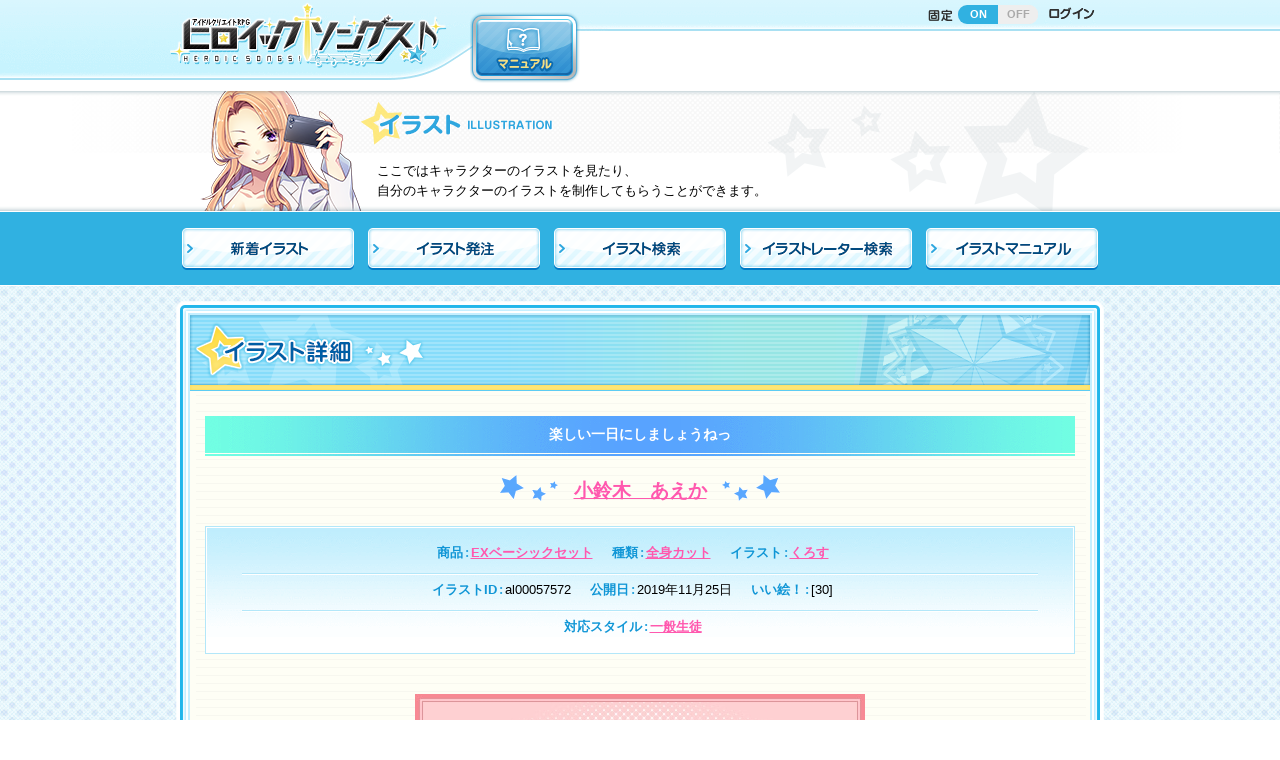

--- FILE ---
content_type: text/html; charset=UTF-8
request_url: https://herouta.jp/illust/view/al00057572/?1695816270
body_size: 11248
content:
<!DOCTYPE html>
<html lang="ja">
<head>
<meta http-equiv="Content-Type" content="text/html; charset=utf-8" /><title>クリエイティブRPG ヒロイックソングス！- イラスト -</title>

<meta http-equiv="Content-Style-Type" content="text/css" />
<meta http-equiv="Content-Script-Type" content="text/javascript" />

<meta name="viewport" content="width=940">
<meta name="Author" content="Copyrightc2017 Frontier Works Inc. All rights reserved." />
<meta name="Keywords" content="ヒロイックソングス！,クリエイティブ,RPG,ヒロウタ,イラストレーター,ライター,クリエイター,ゲームマスター,TRPG" />
<meta name="Description" content="つくりませ、アイドル！アイドルクリエイティブRPG[ヒロイックソングス！]公式サイト！" />
<meta property="og:title" content="つくりませ、アイドル！アイドルクリエイティブRPG ヒロイックソングス！ 公式サイト！" />
<meta property="og:type" content="website">
<meta property="og:url" content="https://herouta.jp/" />
<meta property="og:description" content="自分だけのキャラクターを創ってそのキャラクターのイラスト・小説などの作品が創られる、クリエイティブＲＰＧの最新作！" />
<meta property="og:image" content="https://herouta.jp/assets/img/share/facebook-ogpsd.jpg" />
<meta name="msapplication-config" content="none">
<link rel="apple-touch-icon" sizes="152x152" href="/assets/img/share/icon152.png">
<link rel="apple-touch-icon-precomposed" sizes="152x152" href="/assets/img/share/icon152.png">
<link rel="apple-touch-icon" sizes="120x120" href="/assets/img/share/icon120.png">
<link rel="apple-touch-icon-precomposed" sizes="120x120" href="/assets/img/share/icon120.png">
<link rel="apple-touch-icon" sizes="114x114" href="/assets/img/share/icon114.png">
<link rel="apple-touch-icon-precomposed" sizes="114x114" href="/assets/img/share/icon114.png">
<link rel="apple-touch-icon" sizes="72x72" href="/assets/img/share/icon72.png">
<link rel="apple-touch-icon-precomposed" sizes="72x72" href="/assets/img/share/icon72.png">
<link rel="apple-touch-icon" sizes="57x57" href="/assets/img/share/icon57.png">
<link rel="apple-touch-icon-precomposed" sizes="57x57" href="/assets/img/share/icon57.png">
<link rel="icon" type="image/png" href="/assets/img/share/fav16.png" sizes="16x16">
<link rel="icon" type="image/png" href="/assets/img/share/fav32.png" sizes="32x32">
<link rel="icon" type="image/png" href="/assets/img/share/fav48.png" sizes="48x48">
<link rel="icon" type="image/png" href="/assets/img/share/fav152.png" sizes="152x152">
<link href="/assets/css/reset.css" rel="stylesheet" />
<link href="/assets/css/common_style.css" rel="stylesheet" />
<script type="text/javascript" src="/assets/js/import.js"></script>
<!--/asset-->

<link href="/main/common/css/site_main_common_style.css?20180125" rel="stylesheet" type="text/css" />
<script type="text/javascript" src="/main/common/js/jquery.cookie.js"></script>
<script type="text/javascript" src="/main/common/js/site_main_common_setting.js"></script>
<!--/main-->

<link rel="stylesheet" type="text/css" href="/main/illustration/css/illustration.css"/><!--/css-->

<!--/js-->




</head>
<body>

<div id="main_header">
<header>
	<div id="main_header_inner">
	<div id="main_header_inner_02">
	<h1 id="logo"><a href="/top">
	<img src="/main/common/img/logo.png" width="280" height="80" alt="クリエイティブRPG ヒロイックソングス！"/>
	</a></h1>
	<div class="hnav_01">
		 <nav>
			<ul>
				<li class="header_control">
				<div class="ttl">
					<img src="/main/common/img/hnav_header_control.png" width="27" height="15" alt=""/>
				</div>
				<div class="btn">
					<a href="" class="on">ON</a><a href="" class="off">OFF</a>
				</div>
				</li>
				<li class="login"><a href="/user/login"><img src="/main/common/img/hnav_login_off.png" width="47" height="15" alt=""/></a></li>
			 </ul>
		 </nav>
	</div>
	<!--/hnav_01-->
	 
	<div class="hnav_02 drop_menu">
		<nav>
			<ul>
				<li><a href="/information/manual/character_registry"><img src="/main/common/img/hnav_manual_off.png" width="110" height="71" alt="マニュアル"/></a></li>
			</ul>
		</nav>
	</div>
	<!--/hnav_02-->
	
	</div>
	</div>
</header>
</div>
<!--/main_header-->


<div id="ttl_category">
  <div class="ttl_category_img"><img src="/main/illustration/img/img_category_catch.png" width="200" height="120" alt=""/></div>
  <div class="ttl_category_shadow"></div>
  <div class="ttl_category_innner">
    <h2><img src="/main/illustration/img/ttl_category.png" width="315" height="62" alt="イラスト"/></h2>
    <p>ここではキャラクターのイラストを見たり、<br>
    自分のキャラクターのイラストを制作してもらうことができます。</p>
  </div>
</div> 

<script type="text/javascript">
//<![CDATA[
$(function(){
	$('#ajaxForm').submit(function(event) {
		event.preventDefault();
		$.ajax({
			type: "POST",
			url: "/illust/illust_vote",
			data: $('#ajaxForm').serialize(),
			success: function(data, textStatus, xmlHttpRequest) {
				$("#ajax_vote").html(data);
			}
		});
	});
});

//]]>
</script>
<div id="container" class="illustration_detail">
  <div class="local_nav">
    <nav><!--
      --><ul><!--
        --><li class="illustration_list"><a href="/illust/view_list/all"><img src="/main/illustration/img/localnav_01.png" width="172" height="42" alt="新着イラスト"/></a></li><!--
        --><li class="illustration_menu"><a href="/illust/illust_menu"><img src="/main/illustration/img/localnav_02.png" width="172" height="42" alt="イラスト発注"/></a></li><!--
        --><li class="illustration_search"><a href="/illust/illust_search/all"><img src="/main/illustration/img/localnav_03.png" width="172" height="42" alt="イラスト検索"/></a></li><!--
        --><li class="illustrator_search"><a href="/illust/illustrator_search/all"><img src="/main/illustration/img/localnav_04.png" width="172" height="42" alt="イラストレーター検索"/></a></li><!--
        --><li><a href="/information/manual/illust"><img src="/main/illustration/img/localnav_05.png" width="172" height="42" alt="イラストマニュアル"/></a></li><!--
      --></ul><!--　
    --></nav>
  </div>

  <div id="contents_top"></div>
  <div id="contents">
    <div id="contents_inner">
    <article>
      <div class="ttl_page">
        <h2><img src="/main/illustration/img/ttl_illustration_detail.png" width="900" height="76" alt="イラスト詳細"/></h2>
      </div>
      
      <div class="width_limiter">
        <div class="block_illustration_detail">
          <div class="ttl_illust">楽しい一日にしましょうねっ</div>
          <div class="illust_name">
            <span>
                                        <a href="/personal/index/HSM0002107">小鈴木　あえか</a>                                      </span>
          </div>
          <div class="illust_detail_status">
            <div class="illust_detail_status_inner">
              <dl>
                <dt>商品</dt><dd><a href="/illust/view_list/illust_goods_id:12">EXベーシックセット</a></dd>
                <dt>種類</dt><dd><a href="/illust/view_list/illust_type_id:3">全身カット</a></dd>
                <dt>イラスト</dt><dd><a href="/illust/illustrator/MAT9961461">くろす</a></dd>
              </dl>
              <dl>
                <dt>イラストID</dt><dd>al00057572</dd>
                <dt>公開日</dt><dd>2019年11月25日</dd>
                <dt>いい絵！</dt><dd>[<span id="vote">30</span>]</dd>
              </dl>
              <dl>
	                <dt>対応スタイル</dt><dd><a href="/illust/view_list/style_id:10104">一般生徒</a></dd>
		              </dl>
              
            </div>
          </div>
          <div class="illust_img">
            <div class="img"><img src="/ximage/img/_user/0/HSM0002107/al00057572.jpg" alt="楽しい一日にしましょうねっ" width="" style=""/></div>
          </div>
          
          <div class="illust_comment">
          
            <p>上品さと愛らしさが溢れていてとても可愛いです。<br />
今までのスタイルイラストはやはりどこか衣装っぽさがありましたが<br />
今回のは日常の可愛いところの１ページというか自然体可愛いというか。<br />
<br />
またイラストの可愛らしさはもとより<br />
今までの注文設定もちゃんと活かされていてそれがとても嬉しく思います。<br />
<br />
性格を考慮して目立ちにくい足元をオシャレにしてるとか<br />
トルコキキョウモチーフの時と同様に服が淡い紫で纏められているところとか→</p>
          </div>
          
        
        </div>
        <!--/block_illustration_detail-->
      </div>
      <!--/width_limiter-->
      
      
    </article>
    </div>
  </div>
  <div id="contents_bottom"></div>
<!--/contents-->
  </div>
<!--/container-->

<div id="main_footer">
<footer>
<div class="footer_legal_nav">
	<ul>
	<li><a href="http://www.fwinc.co.jp/aboutus/">運営会社</a></li>
	<li><a href="/support/terms_of_service">利用規約</a></li>
	<li><a href="/support/privacy_policy">プライバシーポリシー</a></li>
	<li><a href="/support/specified_commercial_cransactions">特定商取引法に基づく表記</a></li>
	<li><a href="/support/specified_commercial_cransactions">資金決済法に基づく情報提供</a></li>
	<li><a href="/support/pay_service_term">有料サービス利用規約</a></li>
	</ul>
</div>
<!---->
<div class="copyright">Copyright © 2017 Frontier Works Inc. All rights reserved.</div>

</footer>
</div>
<!--/main_footer-->

<div id="page_top"><a href="#main_header"><img src="/assets/img/page_top_off.png" width="74" height="70" alt="ページの先頭に戻る"/></a></div>


<!-- アクセス解析開始 --><div style=" display:none;">

<!-- RT開始 -->
<!-- GDN -->
<script type="text/javascript">
/* <![CDATA[ */
var google_conversion_id = 862173273;
var google_custom_params = window.google_tag_params;
var google_remarketing_only = true;
/* ]]> */
</script>
<script type="text/javascript" src="//www.googleadservices.com/pagead/conversion.js">
</script>
<noscript>
<div style="display:inline;">
<img height="1" width="1" style="border-style:none;" alt="" src="//googleads.g.doubleclick.net/pagead/viewthroughconversion/862173273/?guid=ON&amp;script=0"/>
</div>
</noscript>
<!-- GDN -->

<!-- google analytics -->
<script>
  (function(i,s,o,g,r,a,m){i['GoogleAnalyticsObject']=r;i[r]=i[r]||function(){
  (i[r].q=i[r].q||[]).push(arguments)},i[r].l=1*new Date();a=s.createElement(o),
  m=s.getElementsByTagName(o)[0];a.async=1;a.src=g;m.parentNode.insertBefore(a,m)
  })(window,document,'script','https://www.google-analytics.com/analytics.js','ga');
  ga('create', 'UA-92008852-1', 'auto');
  ga('send', 'pageview');
</script>
<!-- google analytics -->

<!-- RT終了 -->

</div><!-- アクセス解析終了 -->
</body>
</html>


--- FILE ---
content_type: text/css
request_url: https://herouta.jp/main/common/css/site_main_common_style.css?20180125
body_size: 38979
content:
@charset "utf-8";

/*===================================================
main_header
===================================================*/

#main_header {
	width: 100%;
	height: 91px;
	position: fixed;
	background: url(/main/common/img/bg_header_left.gif) 0 0 repeat-x #fff;
	z-index: 1000;
}
#main_header:before {
		width: 50%;
		height: 100%;
		content: "";
		position: absolute;
		top: 0;
		left: 50%;
		background: url(/main/common/img/bg_header_right.gif) 0 0 repeat-x;
}
#main_header:after {
	width: 100%;
	height: 5px;
	content: "";
	position: absolute;
	top: 91px;
	left: 0;
	background: url(/main/common/img/bg_main_header_shadow.png) 0 0 repeat-x;
}
#main_header_inner {
	width: 920px;
	height: 91px;
	margin: 0 auto;
	position: relative;
	z-index:1;
	background: url(/main/common/img/bg_header.gif) center  top no-repeat;
}


#main_header.abs {
	position: absolute;
}


/*logo*/
#main_header_inner #logo {
	position: absolute;
	left: -10px;
	top:0px;
}
/*hnav_01*/
#main_header_inner .hnav_01 {
	position: absolute;
	right:0;
	top:5px;
}
#main_header_inner .hnav_01 li {
	margin: 0 5px;
	float: left;
}
#main_header_inner .hnav_01 .header_control .ttl {
	display: inline-block;  
	*display: inline; 
	*zoom: 1;
}
#main_header_inner .hnav_01 .header_control .ttl img {
	margin-bottom:5px;
}
#main_header_inner .hnav_01 .header_control .btn {
	border-radius: 10px;
	-webkit-border-radius: 10px;
	-moz-border-radius: 10px;
	background: #eee;

	display: inline-block;  
	*display: inline; 
	*zoom: 1;
	overflow: hidden;
}
#main_header_inner .hnav_01 .header_control .btn a {
	padding: 3px 5px;
	width: 40px;
	text-decoration:none;
	font-weight: bold;
	font-size:11px;
	text-align: center;
	display: inline-block;  
	*display: inline; 
	*zoom: 1;
}
#main_header_inner .hnav_01 .header_control.cont_on .btn a.on {
	color: #fff;
	background: #30b1e1;
}
#main_header_inner .hnav_01 .header_control.cont_on .btn a.off {
	color: #aaa;
	background: #eee;
}

#main_header_inner .hnav_01 .header_control.cont_off .btn a.on {
	color: #aaa;
	background: #eee;
}
#main_header_inner .hnav_01 .header_control.cont_off .btn a.off {
	color: #fff;
	background: #aaa;
}







/*hnav_02*/
#main_header_inner .hnav_02 {
	position: absolute;
	left: 290px;
	top: 12px;
}
#main_header_inner .hnav_02 li {
	float: left;
}
/*point*/
#main_header_inner .point_area {
	position: absolute;
	right: 0;
	top: 43px;
}

#main_header_inner .point_area .box_point {
	width:130px;
	height: 28px;
	padding: 0 10px;
	margin: 9px 5px 0 0;
	float: left;
	line-height: 28px;
	font-size: 11px;
	background: #e4e4e4;
	border-radius: 10px;
	-webkit-border-radius: 10px;
	-moz-border-radius: 10px;
	overflow:hidden;
	zoom:1;
}
#main_header_inner .point_area .box_s_point {
	width:130px;
	height: 28px;
	padding: 0 0 0 10px;
	margin: 9px 5px 0 0;
	float: left;
	line-height: 28px;
	font-size: 11px;
	background: #e4e4e4;
	border-radius: 10px;
	-webkit-border-radius: 10px;
	-moz-border-radius: 10px;
	overflow:hidden;
	zoom:1;
}
#main_header_inner .point_area .box_point span.upoint,
#main_header_inner .point_area .box_s_point span.upoint {
	float: right;
}
#main_header_inner .point_area .box_point img.qicon,
#main_header_inner .point_area .box_s_point img.qicon {
	width: 20px;
	height: 20px;
	margin: 0 0 4px 2px;
}
#main_header_inner .point_area .btn_point_add {
	padding-left:5px; 
	float: left;
}

/* drop_menu */
#main_header_inner .drop_menu{
	width: 240px;
}
#main_header_inner .drop_menu .drop_menu_inner{
	overflow: hidden;
	-moz-transition: .2s;
	-webkit-transition: .2s;
	-o-transition: .2s;
	-ms-transition: .2s;
	transition: .2s;
	
	padding-top: 8px;
	height: 0;
	width: 240px;
	
	margin-left:-10px;
}
#main_header_inner .drop_menu .drop_menu_inner .drop_menu_inner_frame{
	border: 0px;
	border-radius: 5px;
	-webkit-border-radius: 5px;
	-moz-border-radius: 5px;
}
#main_header_inner .drop_menu:hover .drop_menu_inner{
	height: 278px;
}
#main_header_inner .drop_menu .drop_menu_inner a{
	display: inline-block;
	height: 45px;
	width: 120px;
	line-height: 45px;
	text-align: center;
	font-weight: bold;
	color: #ffffff;
	text-decoration: none;
	cursor: pointer;
	background: url(/main/personal/img/bg_sub_nav_off.gif) 0 0 no-repeat;
}
#main_header_inner .drop_menu .drop_menu_inner a:hover{
	background: url(/main/personal/img/bg_sub_nav_on.gif) 0 0 no-repeat;
}


/*===================================================
container
===================================================*/
#container{
	border-top: 5px solid #30b1e1;
}

#main_header + #container{
	padding-top: 91px;
	border-top:0;
}

/*===================================================
contents
===================================================*/

#contents_inner {
	padding-bottom: 40px;
}
#contents_top {
	margin-top: 20px;
}
#contents .link_anc {
	padding-top: 105px;
	margin-top: -105px;
	width: 0px;
}
#contents.abs .link_anc {
	padding-top: 10px;
	margin-top: -10px;
}

/*icon*/
.icon_border {
	width:54px;
	border:1px solid #cccccc;
	padding:2px;
	background: #fff;
}
.icon_border img {
	width: 100%;
	height: auto;
}



/*===================================================
ttl_category
===================================================*/

form + #ttl_category,
#main_header + #ttl_category{
	padding-top: 91px;
	height: 212px;
}

#ttl_category {
	width: 100%;
	height: 121px;
	border-bottom: 1px solid #fff;
	position: relative;
	background: url(/main/common/img/bg_ttl_category.png) center bottom no-repeat;
	background: url(/main/common/img/bg_ttl_category.png) center bottom no-repeat;
}
#ttl_category .ttl_category_img {
	position: absolute;
	left: 50%;
	margin-left: -460px;
}
#ttl_category .ttl_category_shadow{
	width: 100%;
	height: 120px;
	position: absolute;
	bottom:0;
	left:0;
	background: url(/main/common/img/bg_category_shadow.png) 0 0 repeat-x;
}

#ttl_category .ttl_category_innner {
	width: 900px;
	height: 120px;
	padding-left: 170px;
	margin: 0 auto;
	position:relative;
	z-index:10;
}
#ttl_category .ttl_category_innner p {
	padding: 8px 0 0 17px;
	line-height: 160%;
}


/*===================================================
local_nav
===================================================*/

.local_nav {
	width: 100%;
	padding: 11px 0 6px;
	margin-bottom: -5px;
	text-align: center;
	border-bottom: 1px solid #fff;
	background: #30b1e1;
}
.local_nav ul {
	width: 930px;
	margin: 0 auto;
}

.local_nav li {
	margin: 0 7px 9px 7px;
	display: inline-block;  
	*display: inline; 
	*zoom: 1;
}
.local_nav li a {
	background: url(/main/common/img/bg_localnav_off.png) 0 0 no-repeat;
	display: block;
}
.local_nav li a:hover,
.local_nav li.current a {
	background: url(/main/common/img/bg_localnav_on.png) 0 0 no-repeat;
	display: block;
}

/*===================================================
tab_nav
===================================================*/

#tab_nav {
	width: 100%;
	margin-bottom: 30px;
	text-align: center;
	border-bottom: 2px dotted #32a6de;
}
#tab_nav li {
	margin: 0 2px;
	display: inline-block;  
	*display: inline; 
	*zoom: 1;
}
#tab_nav li a {
	display:block;
	padding-bottom:1px;
}
#tab_nav li a:hover img {
	opacity:0;
	filter: alpha(opacity=0);  /* ie lt 8 */
	-ms-filter: "alpha(opacity=0)";  /* ie 8 */
	-moz-opacity:0;     /* FF lt 1.5, Netscape */
	-khtml-opacity: 0;        /* Safari 1.x */
}
	


/*===================================================
ttl_page
===================================================*/
.ttl_page {
	width: 100%;
	margin-bottom:25px;
	background: url(/main/common/img/bg_ttl_page.png) 0 0 no-repeat;
}

/*===================================================
ttl_catch
===================================================*/

.ttl_catch_blue,
.ttl_catch_green,
.ttl_catch_orange,
.ttl_catch_purple {
	width: 100%;
	height: 51px;
	margin-bottom: 15px;
	font-size: 15px;
	line-height: 51px;
	font-weight: bold;
	text-align: center;
}
.ttl_catch_blue {
	color: #0081ca;
	background: url(/main/common/img/bg_ttl_catch_blue.png) 0 0 no-repeat;
}
.ttl_catch_green {
	color: #09a252;
	background: url(/main/common/img/bg_ttl_catch_green.png) 0 0 no-repeat;
}
.ttl_catch_orange{
	color: #ff4419;
	background: url(/main/common/img/bg_ttl_catch_orange.png) 0 0 no-repeat;
}

.ttl_catch_purple{
	color: #9a58bf;
	background: url(/main/common/img/bg_ttl_catch_purple.png) 0 0 no-repeat;
}





/*===================================================
ttl_search
===================================================*/
.ttl_search {
	width: 100%;
	margin-bottom:25px;
	background: url(/main/common/img/bg_ttl_sercht.png) right bottom no-repeat;
}


/*===================================================
chara_message
===================================================*/

.chara_message {
	width: 100%;
	height: 233px;
	padding: 55px 25px 53px 190px;
	margin-bottom: 25px;
	background: url(/main/common/img/bg_chara_message.png) 0 0 no-repeat,
							url(/assets/img/line_dotted_large.png) left bottom repeat-x ;
}

/*===================================================
block_chara_info
===================================================*/

.block_chara_info {
	padding: 25px 20px;
	margin-bottom: 30px;
	position: relative;
	background: url(/main/common/img/bg_chara_info.gif);
}

#contents .block_chara_info a,
#contents .block_chara_info a:visited,
#contents .block_chara_info a:hover {
	color: #ff9c00;
}

.block_chara_info .thum {
	width: 50px;
	margin: 5px 15px 0 0 ;
	border: 1px solid #f1bc3e;
	float: left;
}
.block_chara_info .thum img {
	width: 100%;
	height: auto;
}
.block_chara_info .chara_status {
	width: 470px;
	font-weight: bold;
}
.block_chara_info .chara_id {
	font-size: 10px;
	display: block;
}
.block_chara_info .chara_name {
	font-size: 16px;
}
.block_chara_info .chara_lv {
	font-size: 12px;
	display: block;
}

.block_chara_info .back {
	position: absolute;
	left: 20px;
	top: 50%;
	margin-top: -24px;
}
.block_chara_info .next {
	position: absolute;
	right: 20px;
	top: 50%;
	margin-top: -24px;
}

.block_chara_info .chara_detail {
	width: 730px;
	margin: 0 auto;
	position: relative;
	overflow: hidden;
	zoom:1;
}
.display_change {
	width: 100%;
	padding: 10px;
	margin-bottom: 25px;
	text-align: right;
	border: 1px solid #e4e4e4;
	background: #f8f8f8;
}
.display_change li {
	margin-left: 5px;
	display: inline-block;  
	*display: inline; 
	*zoom: 1;
	background: #eeeeee;
}


/*===================================================
block_sled
===================================================*/

.block_thread {
	padding-bottom: 30px;
}
.box_thread {
	width: 100%;
	min-height: 80px;
	margin-top: -1px;
	border: 1px solid #cccccc;
	border-radius: 5px;
	-webkit-border-radius: 5px;
	-moz-border-radius: 5px;
	background: url(/main/common/img/thread/bg_box_thread.gif) right bottom no-repeat #fff;
	position:relative;
	overflow: hidden;
	zoom:1;
}
.box_thread:first-child {
	margin-top:0;
}
.box_thread .thum {
	width: 48px;
	position: absolute;
	left: 15px;
	top:15px;
}
.box_thread .thum img {
	width: 100%;
	height: auto;
}
.box_thread .sled_detail {
	width: 760px;
	padding: 15px 0 15px 80px;
	float: left;
}
.box_thread  .date {
	padding-left: 10px;
	font-size: 10px;
	color: #555;
}

.box_thread .icon {
	width:50px;
	height: 20px;
	position: absolute;
	right:5px;
	bottom:5px;
}
.box_thread .icon img {
	margin-right: 5px;
}

/*btn_action*/
.btn_action {
	padding: 5px;
	margin-top: 10px;
	text-align: center;
	background: url(/main/common/img/bg_gray.gif);
}
.btn_action .submit_lblue,
.btn_action .submit_blue,
.btn_action .submit_pink {
	width: 135px;
	margin: 5px;
	display: inline-block;  
	*display: inline; 
	*zoom: 1;
}

.btn_action li {
	margin: 5px;
	display: inline-block;  
	*display: inline; 
	*zoom: 1;
}



/*edit*/

/*form_table*/
.block_thread_edit .form_table th {
	width: 130px;
}

/*受信・送信相手*/
.block_thread_edit .form_table .send_user input[type="text"] {
	width: 120px;
	margin-top: 5px;
}

/*iconlink top*/
.block_thread_edit .icon_link,
.block_thread_edit .icon_to {
	overflow: hidden;
	zoom:1;
}
.block_thread_edit .icon_link .icon_border,
.block_thread_edit .icon_link a,
.block_thread_edit .icon_to .icon_border,
.block_thread_edit .icon_to a{
	display: inline-block;
	vertical-align: middle;
}
.block_thread_edit .icon_link a,
.block_thread_edit .icon_to a {
	margin-left: 10px;
}

/*icon from*/
.block_thread_edit .icon_from .icon_border {
	margin-bottom: 5px;
}
.block_thread_edit .icon_from a {
	margin-left: 10px;
}
.block_thread_edit .icon_from .dropdown {
	width:250px;
	margin-bottom: 5px;
}

/*ttl_mail　txt_mail*/
.block_thread_edit .ttl_mail input[type="text"],
.block_thread_edit .txt_mail .dropdown {
	width:600px;
}
.block_thread_edit .txt_mail textarea {
	width:600px;
	height: 190px;
	
}

/*スレッド詳細
----------------------------------------------*/

/*確認用テキスト*/
.box_message {
	width: 100%;
	padding: 3px 5px;
	color:#ff4419;
	border: 2px solid #f5957f;
	background: #fff;
}



/*===================================================
page_nav
===================================================*/
#container .page_nav {
	text-align: center;
}
#container .page_nav span a {
	margin: 0 5px;
	padding: 3px;
	text-decoration: none;
	font-weight: normal;
	color: #333;
	border-radius: 5px;
	-webkit-border-radius: 5px;
	-moz-border-radius: 5px;
	background: #eee;
}
#container .page_nav span a:hover,
#container .page_nav span.current a {
	color: #fff;
	background:#41b9e5;
}


/*===================================================
table
===================================================*/

/*form_table→common_style.css*/

/*list_table_blue*/
table.list_table_blue {
	width: 100%;
	border-collapse:0;
	border-spacing:0;
	background:#fff;
}

table.list_table_blue thead th {
	padding: 5px;
	text-align: center;
	font-size: 11px;
	color: #fff;
	text-align: center;
	background:#41b9e5;
	border-right:1px solid #fff;
}
table.list_table_blue thead th:last-child {
	border-right:none;
}
table.list_table_blue tbody td:first-child{
	border-left: 1px solid #ccc;
}
table.list_table_blue tbody td {
	padding: 5px;
	font-size:12px;
	text-align: center;
	border-bottom: 1px solid #ccc;
	border-right:1px solid #ccc;
}
table.list_table_blue tbody td.item { text-align:left; }


/*list_table_green*/
table.list_table_green {
	width: 100%;
	border-collapse:0;
	border-spacing:0;
	background:#fff;
}

table.list_table_green thead th {
	padding: 5px;
	text-align: center;
	font-size: 11px;
	color: #fff;
	text-align: center;
	background:#40ce84;
	border-right:1px solid #fff;
}
table.list_table_green thead th:last-child {
	border-right:none;
}
table.list_table_green tbody td:first-child{
	border-left: 1px solid #ccc;
}
table.list_table_green tbody td {
	padding: 5px;
	font-size:12px;
	border-bottom: 1px solid #ccc;
	border-right:1px solid #ccc;
}


/*confirmation_table*/
table.confirmation_table {
	width:100%;
	border-top: 1px solid #ccc;
	border-right: 1px solid #ccc;
	border-spacing: 0;
	background: #fff;
}
.confirmation_table td {
	padding: 10px;
	text-align: left;
	border-bottom:1px solid #ccc;
}
.confirmation_table th {
	width:250px;
	padding: 10px;
	color: #32a6de;
	text-align: center;
	border-left:1px solid #ccc;
	border-bottom:1px solid #ccc;
	color: #32a6de;
	background: #def6fe;
}
.confirmation_table th.emphasis {
	color:#ff4419;
	background:#ffebe8;

}
.confirmation_table td.emphasis {
	color:#ff4419;
}





/*===================================================
animation
===================================================*/


.block_finish_animation {
	width: 870px;
	height: 420px;
	margin: -30px auto 0;
	position:relative;
	overflow: hidden;
	zoom:1;
}
.block_finish_animation .chara {
	position: absolute;
	right: 3px;
	bottom: 2px;
	z-index:10;
}
.block_finish_animation .txt {
	width: 868px;
	height:368px;
	overflow: hidden;
	zoom:1;
	position: absolute;
	right: 0;
	bottom: 1px;
	z-index:10;
}
.block_finish_animation .txt,
.block_finish_animation .chara {
	opacity:0
}

.block_finish_animation .animation_mask {
	width: 870px;
	height: 370px;
	margin-top: 50px;
	overflow: hidden;
	zoom:1;
	position:relative;
	
}
.block_finish_animation .animation_mask .effect {
	width: 864px;
	height:362px;
	background: url(/main/common/img/animation/img_partner_effect.png) repeat-y;
	background-position: 0 0;
	position: absolute;
	left: 3px;
	bottom: 3px;
	z-index:5;
}
.block_finish_animation .animation_mask .bg {
	width: 870px;
	height: 370px;
	position: absolute;
	left: 0;
	bottom: 0;
	z-index:1;
}
.block_finish_animation.good_effect .animation_mask .bg {
	background:url(/main/common/img/animation/bg_good.png) 0 0 no-repeat;
}
.block_finish_animation.bad_effect .animation_mask .bg {
	background:url(/main/common/img/animation/bg_bad.png) 0 0 no-repeat;
}

/*===================================================
.block_user_list
===================================================*/


.block_user_list {
	width: 840px;
	margin: 0 auto;
	overflow: hidden;
	zoom:1;
}
.block_user_list .box {
	width: 410px;
	height: 77px;
	margin: 5px;
	float: left;
	position:relative;
	background: url(/main/common/img/bg_user_list.gif) 0 0 no-repeat;

}
.block_user_list .box .icon {
	width: 48px;
	position: absolute;
	left: 16px;
	top:13px;
}
.block_user_list .box .icon img {
	width: 100%;
	height: auto;
}
.block_user_list .box .name {
	width: 310px;
	height: 77px;
	padding: 5px 0 0 90px;
	color:#32a6de;
	font-weight: bold;
	font-size: 14px;
	line-height: 120%;
	display: table-cell;
	vertical-align: middle;
	/*position: absolute;
	left: 90px;
	top:23px;*/
}
.block_user_list .box .name span.level {
	font-size: 10px;
	color: #333;
	line-height: 150%;
	font-weight: normal;
	display: block;
}
.block_user_list .box .btn {
	width: 90px;
	position: absolute;
	right: 12px;
	top:20px;
}
.block_user_list .box .btn02 {
	width: 92px;
	position: absolute;
	right: 12px;
	top:20px;
}
.block_user_list .box .btn02 li {
	width: 45px;
	margin-left:1px;
	float: left;
}


/*===================================================
link btn
===================================================*/



#contents a.ex_link,
#contents a.ex_link:visited,
#contents .ex_link{
	color: #ff9c00;
}
#contents a.item_error_link,
#contents a.item_error_link:visited,
#contents .item_error_link{
	color: #ff4419;
	background-color:#ffebe8;
}

/*lblue*/
.submit_lblue  {
    border-bottom:3px solid #44bcea;
    color: #fff;
    cursor: pointer;
    background: #428ec9;
		position:relative;
    border-radius: 5px;
/* Webkit */
    background: -webkit-gradient( linear, left top, left bottom, from(#85e1ff), to(#54cdff));
    -webkit-border-radius: 5px;
    -webkit-box-shadow: 1px 1px 1px #fff;
/* Firefox */
    background: -moz-linear-gradient( top, #85e1ff, #54cdff );
    -moz-border-radius: 5px;
    -moz-box-shadow: 1px 1px 1px #fff;
/* IE */ 
    filter:progid:DXImageTransform.Microsoft.gradient(startColorstr=#85e1ff,endColorstr=#54cdff);
		background: -ms-linear-gradient(top, #85e1ff 0%, #54cdff 100%);
    zoom: 1;
}
.submit_lblue:hover  {
/* Webkit */
    background: -webkit-gradient( linear, left top, left bottom, from(#9de5ff), to(#55c8f5));
/* Firefox */
    background: -moz-linear-gradient( top, #9de5ff, #55c8f5 );
/* IE */
    filter:progid:DXImageTransform.Microsoft.gradient(startColorstr=#9de5ff,endColorstr=#55c8f5);
		background: -ms-linear-gradient(top, #9de5ff 0%, #55c8f5 100%);
}

/*_pink*/
.submit_pink  {
    border-bottom:3px solid #d83a88;
    color: #fff;
    cursor: pointer;
    background: #428ec9;
		position:relative;
    border-radius: 5px;
/* Webkit */
    background: -webkit-gradient( linear, left top, left bottom, from(#ff74c5), to(#ff4ca0));
    -webkit-border-radius: 5px;
    -webkit-box-shadow: 1px 1px 1px #fff;
/* Firefox */
    background: -moz-linear-gradient( top, #ff74c5, #ff4ca0 );
    -moz-border-radius: 5px;
    -moz-box-shadow: 1px 1px 1px #fff;
/* IE */ 
    filter:progid:DXImageTransform.Microsoft.gradient(startColorstr=#ff74c5,endColorstr=#ff4ca0);
		background: -ms-linear-gradient(top, #ff74c5 0%, #ff4ca0 100%);
    zoom: 1;
}
.submit_pink:hover  {
/* Webkit */
    background: -webkit-gradient( linear, left top, left bottom, from(#ff96ce), to(#ff5faf));
/* Firefox */
    background: -moz-linear-gradient( top, #ff96ce, #ff5faf );
/* IE */
    filter:progid:DXImageTransform.Microsoft.gradient(startColorstr=#ff96ce,endColorstr=#ff5faf);
		background: -ms-linear-gradient(top, #ff96ce 0%, #ff5faf 100%);
}




/*green*/
.submit_green  {
    border-bottom:3px solid #6ab81e;
    color: #fff;
    cursor: pointer;
    background: #79ce1e;
		position:relative;
    border-radius: 5px;
/* Webkit */
    background: -webkit-gradient( linear, left top, left bottom, from(#aae034), to(#72cb1e));
    -webkit-border-radius: 5px;
    -webkit-box-shadow: 1px 1px 1px #fff;
/* Firefox */
    background: -moz-linear-gradient( top, #aae034, #72cb1e );
    -moz-border-radius: 5px;
    -moz-box-shadow: 1px 1px 1px #fff;
/* IE */ 
    filter:progid:DXImageTransform.Microsoft.gradient(startColorstr=#aae034,endColorstr=#72cb1e);
		background: -ms-linear-gradient(top, #aae034 0%, #72cb1e 100%);
    zoom: 1;
}
.submit_green:hover  {
/* Webkit */
    background: -webkit-gradient( linear, left top, left bottom, from(#b0e73d), to(#7cd626));
/* Firefox */
    background: -moz-linear-gradient( top, #b0e73d, #7cd626 );
/* IE */
    filter:progid:DXImageTransform.Microsoft.gradient(startColorstr=#b0e73d,endColorstr=#7cd626);
		background: -ms-linear-gradient(top, #b0e73d 0%, #7cd626 100%);
}


/*pastel_green*/
.submit_pastel_green  {
    border-bottom:3px solid #3db171;
    color: #fff;
    cursor: pointer;
    background: #3cab6d;
		position:relative;
    border-radius: 5px;
/* Webkit */
    background: -webkit-gradient( linear, left top, left bottom, from(#bcebd4), to(#64cd95));
    -webkit-border-radius: 5px;
    -webkit-box-shadow: 1px 1px 1px #fff;
/* Firefox */
    background: -moz-linear-gradient( top, #bcebd4, #64cd95 );
    -moz-border-radius: 5px;
    -moz-box-shadow: 1px 1px 1px #fff;
/* IE */ 
    filter:progid:DXImageTransform.Microsoft.gradient(startColorstr=#bcebd4,endColorstr=#64cd95);
		background: -ms-linear-gradient(top, #bcebd4 0%, #64cd95 100%);
    zoom: 1;
		
		overflow:hidden;
}
.submit_pastel_green :hover  {
/* Webkit */
    background: -webkit-gradient( linear, left top, left bottom, from(#9eebc4), to(#67de9f));
/* Firefox */
    background: -moz-linear-gradient( top, #9eebc4, #67de9f );
/* IE */
    filter:progid:DXImageTransform.Microsoft.gradient(startColorstr=#9eebc4,endColorstr=#67de9f);
		background: -ms-linear-gradient(top, #9eebc4 0%, #67de9f 100%);
}



/*yellow*/
.submit_yellow  {
    border-bottom:3px solid #4bbce5;
    color: #fff;
    cursor: pointer;
    background: #428ec9;
		position:relative;
    border-radius: 5px;
/* Webkit */
    background: -webkit-gradient( linear, left top, left bottom, from(#fff8d4), to(#fff3b8));
    -webkit-border-radius: 5px;
/* Firefox */
    background: -moz-linear-gradient( top, #fff8d4, #fff3b8 );
    -moz-border-radius: 5px;
/* IE */ 
    filter:progid:DXImageTransform.Microsoft.gradient(startColorstr=#fff8d4,endColorstr=#fff3b8);
		background: -ms-linear-gradient(top, #fff8d4 0%, #fff3b8 100%);
    zoom: 1;
}
.submit_yellow:hover  {
/* Webkit */
    background: -webkit-gradient( linear, left top, left bottom, from(#fff0a5), to(#ffe66d));
/* Firefox */
    background: -moz-linear-gradient( top, #fff0a5, #ffe66d );
/* IE */
    filter:progid:DXImageTransform.Microsoft.gradient(startColorstr=#fff0a5,endColorstr=#ffe66d);
		background: -ms-linear-gradient(top, #fff0a5 0%, #ffe66d 100%);
}


/*_red*/
.submit_red  {
    border-bottom:3px solid #ff4e2a;
    color: #fff;
    cursor: pointer;
    background: #428ec9;
		position:relative;
    border-radius: 5px;
/* Webkit */
    background: -webkit-gradient( linear, left top, left bottom, from(#ff916b), to(#ff6048));
    -webkit-border-radius: 5px;
    -webkit-box-shadow: 1px 1px 1px #fff;
/* Firefox */
    background: -moz-linear-gradient( top, #ff916b, #ff6048 );
    -moz-border-radius: 5px;
    -moz-box-shadow: 1px 1px 1px #fff;
/* IE */ 
    filter:progid:DXImageTransform.Microsoft.gradient(startColorstr=#ff916b,endColorstr=#ff6048);
		background: -ms-linear-gradient(top, #ff916b 0%, #ff6048 100%);
    zoom: 1;
}
.submit_red:hover  {
/* Webkit */
    background: -webkit-gradient( linear, left top, left bottom, from(#ffa789), to(#ff7159));
/* Firefox */
    background: -moz-linear-gradient( top, #ffa789, #ff7159 );
/* IE */
    filter:progid:DXImageTransform.Microsoft.gradient(startColorstr=#ffa789,endColorstr=#ff7159);
		background: -ms-linear-gradient(top, #ffa789 0%, #ff7159 100%);
}

/*gray*/
.submit_gray  {
    border-bottom:3px solid #888888;
    color: #fff;
    cursor: pointer;
    background: #428ec9;
		position:relative;
    border-radius: 5px;
/* Webkit */
    background: -webkit-gradient( linear, left top, left bottom, from(#bbbbbb), to(#aaaaaa));
    -webkit-border-radius: 5px;
    -webkit-box-shadow: 1px 1px 1px #fff;
/* Firefox */
    background: -moz-linear-gradient( top, #bbbbbb, #aaaaaa );
    -moz-border-radius: 5px;
    -moz-box-shadow: 1px 1px 1px #fff;
/* IE */ 
    filter:progid:DXImageTransform.Microsoft.gradient(startColorstr=#bbbbbb,endColorstr=#aaaaaa);
		background: -ms-linear-gradient(top, #bbbbbb 0%, #aaaaaa 100%);
    zoom: 1;
}

/*_orange*/
.submit_orange  {
    border-bottom:3px solid #e07900;
    color: #fff;
    cursor: pointer;
    background: #428ec9;
		position:relative;
    border-radius: 5px;
/* Webkit */
    background: -webkit-gradient( linear, left top, left bottom, from(#ffb31f), to(#ff9817));
    -webkit-border-radius: 5px;
    -webkit-box-shadow: 1px 1px 1px #fff;
/* Firefox */
    background: -moz-linear-gradient( top, #ffb31f, #ff9817 );
    -moz-border-radius: 5px;
    -moz-box-shadow: 1px 1px 1px #fff;
/* IE */ 
    filter:progid:DXImageTransform.Microsoft.gradient(startColorstr=#ffb31f,endColorstr=#ff9817);
		background: -ms-linear-gradient(top, #ffb31f 0%, #ff9817 100%);
    zoom: 1;
}
.submit_orange:hover  {
/* Webkit */
    background: -webkit-gradient( linear, left top, left bottom, from(#ffc61f), to(#ffb31f));
/* Firefox */
    background: -moz-linear-gradient( top, #ffc61f, #ffb31f );
/* IE */
    filter:progid:DXImageTransform.Microsoft.gradient(startColorstr=#ffc61f,endColorstr=#ffb31f);
		background: -ms-linear-gradient(top, #ffc61f 0%, #ffb31f 100%);
}



/*===================================================
finish_return_btn
===================================================*/

.finish_return_btn {
	width: 870px;
	padding-top: 23px;
	margin: 20px auto 0;
	text-align: right;
	background:url(/assets/img/line_dotted_large.png) left top repeat-x
}




/*===================================================
.icon_item
===================================================*/


.icon_item  { padding: 5px 0 5px 25px;  }

/*大種別*/
.kind_icon_11 { background: url(/main/common/img/icon/kind/icon_kind_11.gif) 0 3px no-repeat; background-size: 20px 20px;}
.kind_icon_12 { background: url(/main/common/img/icon/kind/icon_kind_12.gif) 0 3px no-repeat; background-size: 20px 20px;}
.kind_icon_13 { background: url(/main/common/img/icon/kind/icon_kind_13.gif) 0 3px no-repeat; background-size: 20px 20px;}
.kind_icon_14 { background: url(/main/common/img/icon/kind/icon_kind_14.gif) 0 3px no-repeat; background-size: 20px 20px;}
.kind_icon_15 { background: url(/main/common/img/icon/kind/icon_kind_15.gif) 0 3px no-repeat; background-size: 20px 20px;}
.kind_icon_21 { background: url(/main/common/img/icon/kind/icon_kind_21.gif) 0 3px no-repeat; background-size: 20px 20px;}
.kind_icon_22 { background: url(/main/common/img/icon/kind/icon_kind_22.gif) 0 3px no-repeat; background-size: 20px 20px;}
.kind_icon_23 { background: url(/main/common/img/icon/kind/icon_kind_23.gif) 0 3px no-repeat; background-size: 20px 20px;}
.kind_icon_24 { background: url(/main/common/img/icon/kind/icon_kind_24.gif) 0 3px no-repeat; background-size: 20px 20px;}


.kind_icon_25 { background: url(/main/common/img/icon/kind/icon_kind_25.gif) 0 3px no-repeat; background-size: 20px 20px;}
.kind_icon_26 { background: url(/main/common/img/icon/kind/icon_kind_26.gif) 0 3px no-repeat; background-size: 20px 20px;}
.kind_icon_27 { background: url(/main/common/img/icon/kind/icon_kind_27.gif) 0 3px no-repeat; background-size: 20px 20px;}
.kind_icon_28 { background: url(/main/common/img/icon/kind/icon_kind_28.gif) 0 3px no-repeat; background-size: 20px 20px;}
.kind_icon_29 { background: url(/main/common/img/icon/kind/icon_kind_29.gif) 0 3px no-repeat; background-size: 20px 20px;}
.kind_icon_30 { background: url(/main/common/img/icon/kind/icon_kind_30.gif) 0 3px no-repeat; background-size: 20px 20px;}


.kind_icon_31 { background: url(/main/common/img/icon/kind/icon_kind_31.gif) 0 3px no-repeat; background-size: 20px 20px;}

/*小種別*/
.kind_icon_s_01 { background: url(/main/common/img/icon/kind/icon_kind_s_01.gif) 0 3px no-repeat; background-size: 20px 20px;}
.kind_icon_s_02 { background: url(/main/common/img/icon/kind/icon_kind_s_02.gif) 0 3px no-repeat; background-size: 20px 20px;}
.kind_icon_s_03 { background: url(/main/common/img/icon/kind/icon_kind_s_03.gif) 0 3px no-repeat; background-size: 20px 20px;}
.kind_icon_s_04 { background: url(/main/common/img/icon/kind/icon_kind_s_04.gif) 0 3px no-repeat; background-size: 20px 20px;}
.kind_icon_s_05 { background: url(/main/common/img/icon/kind/icon_kind_s_05.gif) 0 3px no-repeat; background-size: 20px 20px;}
.kind_icon_s_06 { background: url(/main/common/img/icon/kind/icon_kind_s_06.gif) 0 3px no-repeat; background-size: 20px 20px;}
.kind_icon_s_07 { background: url(/main/common/img/icon/kind/icon_kind_s_07.gif) 0 3px no-repeat; background-size: 20px 20px;}
.kind_icon_s_08 { background: url(/main/common/img/icon/kind/icon_kind_s_08.gif) 0 3px no-repeat; background-size: 20px 20px;}
.kind_icon_s_09 { background: url(/main/common/img/icon/kind/icon_kind_s_09.gif) 0 3px no-repeat; background-size: 20px 20px;}
.kind_icon_s_10 { background: url(/main/common/img/icon/kind/icon_kind_s_10.gif) 0 3px no-repeat; background-size: 20px 20px;}
.kind_icon_s_11 { background: url(/main/common/img/icon/kind/icon_kind_s_11.gif) 0 3px no-repeat; background-size: 20px 20px;}
.kind_icon_s_12 { background: url(/main/common/img/icon/kind/icon_kind_s_12.gif) 0 3px no-repeat; background-size: 20px 20px;}
.kind_icon_s_13 { background: url(/main/common/img/icon/kind/icon_kind_s_13.gif) 0 3px no-repeat; background-size: 20px 20px;}
.kind_icon_s_14 { background: url(/main/common/img/icon/kind/icon_kind_s_14.gif) 0 3px no-repeat; background-size: 20px 20px;}
.kind_icon_s_15 { background: url(/main/common/img/icon/kind/icon_kind_s_15.gif) 0 3px no-repeat; background-size: 20px 20px;}
.kind_icon_s_16 { background: url(/main/common/img/icon/kind/icon_kind_s_16.gif) 0 3px no-repeat; background-size: 20px 20px;}

.kind_icon_s_17 { background: url(/main/common/img/icon/kind/icon_kind_s_17.gif) 0 3px no-repeat; background-size: 20px 20px;}
.kind_icon_s_18 { background: url(/main/common/img/icon/kind/icon_kind_s_18.gif) 0 3px no-repeat; background-size: 20px 20px;}
.kind_icon_s_19 { background: url(/main/common/img/icon/kind/icon_kind_s_19.gif) 0 3px no-repeat; background-size: 20px 20px;}
.kind_icon_s_20 { background: url(/main/common/img/icon/kind/icon_kind_s_20.gif) 0 3px no-repeat; background-size: 20px 20px;}
.kind_icon_s_21 { background: url(/main/common/img/icon/kind/icon_kind_s_21.gif) 0 3px no-repeat; background-size: 20px 20px;}
.kind_icon_s_22 { background: url(/main/common/img/icon/kind/icon_kind_s_22.gif) 0 3px no-repeat; background-size: 20px 20px;}
.kind_icon_s_23 { background: url(/main/common/img/icon/kind/icon_kind_s_23.gif) 0 3px no-repeat; background-size: 20px 20px;}
.kind_icon_s_24 { background: url(/main/common/img/icon/kind/icon_kind_s_24.gif) 0 3px no-repeat; background-size: 20px 20px;}
.kind_icon_s_25 { background: url(/main/common/img/icon/kind/icon_kind_s_25.gif) 0 3px no-repeat; background-size: 20px 20px;}


/*スタイル*/
.world_icon_00 { background: url(/main/common/img/icon/world/icon_world_00.gif) 0 3px no-repeat; background-size: 20px 20px;}
.world_icon_01 { background: url(/main/common/img/icon/world/icon_world_01.gif) 0 3px no-repeat; background-size: 20px 20px;}
.world_icon_02 { background: url(/main/common/img/icon/world/icon_world_02.gif) 0 3px no-repeat; background-size: 20px 20px;}
.world_icon_03 { background: url(/main/common/img/icon/world/icon_world_03.gif) 0 3px no-repeat; background-size: 20px 20px;}



.world_icon_04 { background: url(/main/common/img/icon/world/icon_world_04.gif) 0 3px no-repeat; background-size: 20px 20px;}
.world_icon_05 { background: url(/main/common/img/icon/world/icon_world_05.gif) 0 3px no-repeat; background-size: 20px 20px;}
.world_icon_06 { background: url(/main/common/img/icon/world/icon_world_06.gif) 0 3px no-repeat; background-size: 20px 20px;}
.world_icon_07 { background: url(/main/common/img/icon/world/icon_world_07.gif) 0 3px no-repeat; background-size: 20px 20px;}
.world_icon_08 { background: url(/main/common/img/icon/world/icon_world_08.gif) 0 3px no-repeat; background-size: 20px 20px;}
.world_icon_09 { background: url(/main/common/img/icon/world/icon_world_09.gif) 0 3px no-repeat; background-size: 20px 20px;}
.world_icon_10 { background: url(/main/common/img/icon/world/icon_world_10.gif) 0 3px no-repeat; background-size: 20px 20px;}
.world_icon_11 { background: url(/main/common/img/icon/world/icon_world_11.gif) 0 3px no-repeat; background-size: 20px 20px;}
.world_icon_12 { background: url(/main/common/img/icon/world/icon_world_12.gif) 0 3px no-repeat; background-size: 20px 20px;}
.world_icon_13 { background: url(/main/common/img/icon/world/icon_world_13.gif) 0 3px no-repeat; background-size: 20px 20px;}
.world_icon_14 { background: url(/main/common/img/icon/world/icon_world_14.gif) 0 3px no-repeat; background-size: 20px 20px;}
.world_icon_15 { background: url(/main/common/img/icon/world/icon_world_15.gif) 0 3px no-repeat; background-size: 20px 20px;}
.world_icon_16 { background: url(/main/common/img/icon/world/icon_world_16.gif) 0 3px no-repeat; background-size: 20px 20px;}
.world_icon_17 { background: url(/main/common/img/icon/world/icon_world_17.gif) 0 3px no-repeat; background-size: 20px 20px;}
.world_icon_18 { background: url(/main/common/img/icon/world/icon_world_18.gif) 0 3px no-repeat; background-size: 20px 20px;}
.world_icon_19 { background: url(/main/common/img/icon/world/icon_world_19.gif) 0 3px no-repeat; background-size: 20px 20px;}
.world_icon_20 { background: url(/main/common/img/icon/world/icon_world_20.gif) 0 3px no-repeat; background-size: 20px 20px;}
.world_icon_21 { background: url(/main/common/img/icon/world/icon_world_21.gif) 0 3px no-repeat; background-size: 20px 20px;}
.world_icon_22 { background: url(/main/common/img/icon/world/icon_world_22.gif) 0 3px no-repeat; background-size: 20px 20px;}
.world_icon_23 { background: url(/main/common/img/icon/world/icon_world_23.gif) 0 3px no-repeat; background-size: 20px 20px;}
.world_icon_24 { background: url(/main/common/img/icon/world/icon_world_24.gif) 0 3px no-repeat; background-size: 20px 20px;}
.world_icon_25 { background: url(/main/common/img/icon/world/icon_world_25.gif) 0 3px no-repeat; background-size: 20px 20px;}
.world_icon_26 { background: url(/main/common/img/icon/world/icon_world_26.gif) 0 3px no-repeat; background-size: 20px 20px;}
.world_icon_27 { background: url(/main/common/img/icon/world/icon_world_27.gif) 0 3px no-repeat; background-size: 20px 20px;}
.world_icon_28 { background: url(/main/common/img/icon/world/icon_world_28.gif) 0 3px no-repeat; background-size: 20px 20px;}
.world_icon_29 { background: url(/main/common/img/icon/world/icon_world_29.gif) 0 3px no-repeat; background-size: 20px 20px;}
.world_icon_30 { background: url(/main/common/img/icon/world/icon_world_30.gif) 0 3px no-repeat; background-size: 20px 20px;}





/*その他*/
.quest_icon_fellow { background: url(/main/common/img/icon/quest/icon_quest_fellow.gif) 0 3px no-repeat; background-size: 20px 20px;}
.quest_icon_item { background: url(/main/common/img/icon/quest/icon_quest_item.gif) 0 3px no-repeat; background-size: 20px 20px;}
.quest_icon_gold { background: url(/main/common/img/icon/quest/icon_quest_gold.gif) 0 3px no-repeat; background-size: 20px 20px;}


/*アイテムカテゴリ*/
table.list_table_blue .battle {
	width: 36px;
	border-top: 1px solid #fff;
	/*border-bottom: 1px solid #17c2b1;*/
	border-right: 1px dotted #9fe6df;
	background: url(/main/common/img/icon/item/icon_battle.png) center center no-repeat #d2f0ed;
	background-size: 20px 20px;
}
table.list_table_blue .live {
	width: 36px;
	border-top: 1px solid #fff;
	/*border-bottom: 1px solid #ef87a4;*/
	border-right: 1px dotted #ffbed2;
	background: url(/main/common/img/icon/item/icon_live.png) center center no-repeat #fde6ed;
	background-size: 20px 20px;
}
table.list_table_blue .pocket {
	width: 36px;
	border-top: 1px solid #fff;
	/*border-bottom: 1px solid #30b1e1;*/
	border-right: 1px dotted #72c9ea;
	background: url(/main/common/img/icon/item/icon_pocket.png) center center no-repeat #cbebf7;
	background-size: 20px 20px;
}
table.list_table_blue .ex {
	width: 36px;
	border-top: 1px solid #fff;
	/*border-bottom: 1px solid #c99ce3;*/
	border-right: 1px dotted #d3b5e5;
	background: url(/main/common/img/icon/item/icon_ex.png) center center no-repeat #eaddf2;
	background-size: 20px 20px;
}

/* 罫線 */
hr{
	height:3px;
	border:0;
	background: url(/assets/img/line_dotted_large.png) left bottom repeat-x;
}



--- FILE ---
content_type: text/javascript
request_url: https://herouta.jp/assets/js/common_setting.js
body_size: 2599
content:

//----------------------------------------------------------------------------
// onload event
//----------------------------------------------------------------------------

(function($){
	$(window).load(function(){ 
	
		rolloverBtn();
		newWin();
		smoothScroll();
		pagetop();
	});	

	//rollover
	function rolloverBtn() {
		$('a[href] img, input[type="image"]').not('#global_nav ul a[href] img,#slide_nav ul a[href] img,.noOver a[href] img,.tab_nav a[href] img').mouseover(function() {
			var offimgSrc = $(this).attr('src');
			var onimgSrc = offimgSrc.replace('off.', 'on.');
			
			$(this).attr('src', onimgSrc);
			/* $(this).css('background-image', 'url("+offimgSrc+")'); */
	
			$(this).mousedown(function() {
				$(this).attr('src', onimgSrc);
				$(this).mouseup(function() {
					$(this).attr('src', offimgSrc);
				});
			});
			
			$(this).mouseout(function() {
				$(this).attr('src', offimgSrc);
			});
			
		});
	}
	
	//newWindow
	function newWin() {
		$('a[rel^=external]').addClass('newWindow').click(function(){
			window.open(this.href);
			return false;
		});
		$('a.newWin,.footer_legal_nav a').not('a[href*="javascript"]').addClass('newWindow').click(function(){
			window.open(this.href);
			return false;
		});
	}
	
	//smoothScroll
	function smoothScroll() {
		$('a[href^="#"]').not('#page_top a,a.inline').click(function(){
			var speed = 800;
			var href= $(this).attr("href");
			var target = $(href == "#" || href == "" ? 'html' : href);
			var position = target.offset().top;
			$("html, body").animate({scrollTop:position}, speed, "swing");
			return false;
		});		
	}
	
	
	//pagetop
	function pagetop() {
		$(function() {
		//reference point
		var refePnt = $('.copyright');
		var refePntO = refePnt.offset().top;
		var refePntH = refePnt.height();
		var winH = $(window).height();
		
		//page_top btn
		var topBtn = $('#page_top'); 
		var topBtnH =$(topBtn).height();   
		topBtn.hide();
		$(window).scroll(function () {
			
		//fade	
		if ($(this).scrollTop() > 100) {
			topBtn.fadeIn();
		} else {
			topBtn.fadeOut();
		}
		
		//position
		if ($(this).scrollTop() > (refePntO-winH+((topBtnH)*0.25))) {
			$(topBtn).css({
				'position':'absolute',
				'top':refePntO-((topBtnH)*1.25)
				})
		}	else{
			$(topBtn).css({
				'position':'fixed',
				'top':'',
				'bottom':"25px"
				})
		}
		});
		//click event
		topBtn.click(function () {
			$('body,html').animate({
				scrollTop: 0
			}, 500);
			return false;
			});
		});
	}
	
	
})(jQuery);


